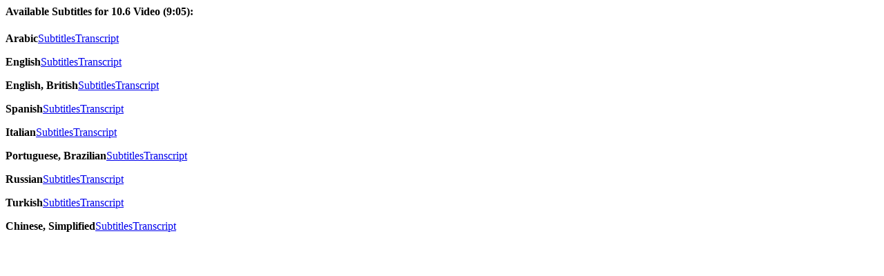

--- FILE ---
content_type: text/html; charset=utf-8
request_url: https://www.complexityexplorer.org/courses/104-introduction-to-complexity-2020/segments/9928/subtitles
body_size: 26
content:
<h4>Available Subtitles for 10.6 Video (9:05):</h4><div class="download-srts"><p class="srt"><b>Arabic</b><span class="download-links"><a class="download-link" href="/courses/104-introduction-to-complexity-2020/segments/9928/subtitles/ar.srt">Subtitles</a><a class="download-link" href="/courses/104-introduction-to-complexity-2020/segments/9928/subtitles/ar.txt">Transcript</a></span></p><p class="srt"><b>English</b><span class="download-links"><a class="download-link" href="/courses/104-introduction-to-complexity-2020/segments/9928/subtitles/en.srt">Subtitles</a><a class="download-link" href="/courses/104-introduction-to-complexity-2020/segments/9928/subtitles/en.txt">Transcript</a></span></p><p class="srt"><b>English, British</b><span class="download-links"><a class="download-link" href="/courses/104-introduction-to-complexity-2020/segments/9928/subtitles/en-gb.srt">Subtitles</a><a class="download-link" href="/courses/104-introduction-to-complexity-2020/segments/9928/subtitles/en-gb.txt">Transcript</a></span></p><p class="srt"><b>Spanish</b><span class="download-links"><a class="download-link" href="/courses/104-introduction-to-complexity-2020/segments/9928/subtitles/es.srt">Subtitles</a><a class="download-link" href="/courses/104-introduction-to-complexity-2020/segments/9928/subtitles/es.txt">Transcript</a></span></p><p class="srt"><b>Italian</b><span class="download-links"><a class="download-link" href="/courses/104-introduction-to-complexity-2020/segments/9928/subtitles/it.srt">Subtitles</a><a class="download-link" href="/courses/104-introduction-to-complexity-2020/segments/9928/subtitles/it.txt">Transcript</a></span></p><p class="srt"><b>Portuguese, Brazilian</b><span class="download-links"><a class="download-link" href="/courses/104-introduction-to-complexity-2020/segments/9928/subtitles/pt-br.srt">Subtitles</a><a class="download-link" href="/courses/104-introduction-to-complexity-2020/segments/9928/subtitles/pt-br.txt">Transcript</a></span></p><p class="srt"><b>Russian</b><span class="download-links"><a class="download-link" href="/courses/104-introduction-to-complexity-2020/segments/9928/subtitles/ru.srt">Subtitles</a><a class="download-link" href="/courses/104-introduction-to-complexity-2020/segments/9928/subtitles/ru.txt">Transcript</a></span></p><p class="srt"><b>Turkish</b><span class="download-links"><a class="download-link" href="/courses/104-introduction-to-complexity-2020/segments/9928/subtitles/tr.srt">Subtitles</a><a class="download-link" href="/courses/104-introduction-to-complexity-2020/segments/9928/subtitles/tr.txt">Transcript</a></span></p><p class="srt"><b>Chinese, Simplified</b><span class="download-links"><a class="download-link" href="/courses/104-introduction-to-complexity-2020/segments/9928/subtitles/zh-cn.srt">Subtitles</a><a class="download-link" href="/courses/104-introduction-to-complexity-2020/segments/9928/subtitles/zh-cn.txt">Transcript</a></span></p></div>